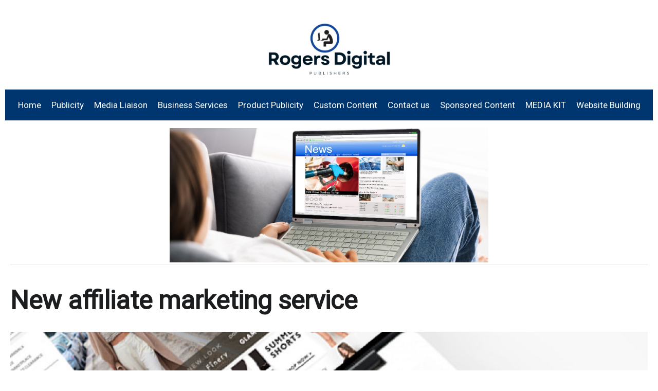

--- FILE ---
content_type: text/html; charset=utf-8
request_url: https://rogersdigital.com/public-relations-blog/22-new-affiliate-marketing-service
body_size: 6254
content:
<!DOCTYPE html>
<html lang="en-gb" >
<head>
		    <meta name="viewport" content="width=device-width, initial-scale=1, maximum-scale=2.0">
    <base href="https://rogersdigital.com/public-relations-blog/22-new-affiliate-marketing-service" />
	<meta http-equiv="content-type" content="text/html; charset=utf-8" />
	<meta name="keywords" content="New affiliate marketing service" />
	<meta name="author" content="Rogers DIGITAL" />
	<meta property="og:title" content="New affiliate marketing service" />
	<meta property="og:type" content="site" />
	<meta property="og:url" content="https://rogersdigital.com/public-relations-blog/22-new-affiliate-marketing-service" />
	<meta property="og:site_name" content="Rogers | Digital" />
	<meta name="description" content="New affiliate marketing service" />
	<meta name="generator" content="Joomla! - Open Source Content Management" />
	<title>New affiliate marketing service</title>
	<link href="https://rogersdigital.com/images/banners/favicon.ico" rel="shortcut icon" type="image/vnd.microsoft.icon" />
	<link href="/media/system/css/modal.css?2b9896c579a051e3e361e1bbdfdafdb1" rel="stylesheet" type="text/css" />
	<link href="https://rogersdigital.com/templates/gk_university/css/k2.css" rel="stylesheet" type="text/css" />
	<link href="https://rogersdigital.com/templates/gk_university/css/font-awesome.css" rel="stylesheet" type="text/css" />
	<link href="https://rogersdigital.com/templates/gk_university/css/normalize.css" rel="stylesheet" type="text/css" />
	<link href="https://rogersdigital.com/templates/gk_university/css/layout.css" rel="stylesheet" type="text/css" />
	<link href="https://rogersdigital.com/templates/gk_university/css/joomla.css" rel="stylesheet" type="text/css" />
	<link href="https://rogersdigital.com/templates/gk_university/css/system/system.css" rel="stylesheet" type="text/css" />
	<link href="https://rogersdigital.com/templates/gk_university/css/template.css" rel="stylesheet" type="text/css" />
	<link href="https://rogersdigital.com/templates/gk_university/css/menu/menu.css" rel="stylesheet" type="text/css" />
	<link href="https://rogersdigital.com/templates/gk_university/css/gk.stuff.css" rel="stylesheet" type="text/css" />
	<link href="https://rogersdigital.com/templates/gk_university/css/jomsocial.css" rel="stylesheet" type="text/css" />
	<link href="https://rogersdigital.com/templates/gk_university/css/style3.css" rel="stylesheet" type="text/css" />
	<link href="//fonts.googleapis.com/css2?family=Roboto" rel="stylesheet" type="text/css" />
	<link href="https://rogersdigital.com/plugins/system/gk_ajax_search/gk_ajax_search.css" rel="stylesheet" type="text/css" />
	<style type="text/css">
.childcontent .gkcol { width: 200px; }body,
html, 
body button, 
body input, 
body select, 
body textarea,
.gkMenu > ul li div.childcontent li,
#gkBottom3 .box.bigtitle .header { font-family: 'Roboto', Arial, sans-serif; }
#gkLogo.text,
.gkBanner > h2,
.box.bigtitle .header,
#gkMenuOverlayClose,
#gkMenuOverlayHeader,
.gkIsWrapper-gk_shop_and_buy .figcaption h3,
.product-price span.PricesalesPrice,
.gkTotal { font-family: 'Roboto', Arial, sans-serif; }
h1,h2,h3,h4,h5,h6,
.gkMenu > ul li div.childcontent header,
.result-title,
.gkBanner > h2 > a > span,
.gkBanner > strong,
.box.bigtitle .header > small,
#gkMenuOverlayContent,
.gkIsWrapper-gk_shop_and_buy .figcaption p,
.gk-newsletter input[type="button"] { font-family: 'Roboto', Arial, sans-serif; }
@media screen and (max-width: 768px) {
    	#k2Container .itemsContainer { width: 100%!important; } 
    	.cols-2 .column-1,
    	.cols-2 .column-2,
    	.cols-3 .column-1,
    	.cols-3 .column-2,
    	.cols-3 .column-3,
    	.demo-typo-col2,
    	.demo-typo-col3,
    	.demo-typo-col4 {width: 100%; }
    	}#gkContent { width: 100%; }
#gkContentWrap { width: 100%; }
.gkPage, #gkPageContent + #gkBottom1:before, #gkPageContent + #gkBottom2:before, #gkPageContent + #gkBottom3:before, #gkPageContent + #gkBottom4:before, #gkPageContent + #gkBottom5:before { max-width: 1300px; }
#menu101 > div,
#menu101 > div > .childcontent-inner { width: 200px; }

	</style>
	<script type="application/json" class="joomla-script-options new">{"csrf.token":"d02b4fb6458f0e727a24fa9de21c86a1","system.paths":{"root":"","base":""}}</script>
	<script src="/media/jui/js/jquery.min.js?2b9896c579a051e3e361e1bbdfdafdb1" type="text/javascript"></script>
	<script src="/media/jui/js/jquery-noconflict.js?2b9896c579a051e3e361e1bbdfdafdb1" type="text/javascript"></script>
	<script src="/media/jui/js/jquery-migrate.min.js?2b9896c579a051e3e361e1bbdfdafdb1" type="text/javascript"></script>
	<script src="/media/jui/js/bootstrap.min.js?2b9896c579a051e3e361e1bbdfdafdb1" type="text/javascript"></script>
	<script src="/media/system/js/mootools-core.js?2b9896c579a051e3e361e1bbdfdafdb1" type="text/javascript"></script>
	<script src="/media/system/js/core.js?2b9896c579a051e3e361e1bbdfdafdb1" type="text/javascript"></script>
	<script src="/media/system/js/mootools-more.js?2b9896c579a051e3e361e1bbdfdafdb1" type="text/javascript"></script>
	<script src="/media/system/js/modal.js?2b9896c579a051e3e361e1bbdfdafdb1" type="text/javascript"></script>
	<script src="https://rogersdigital.com/templates/gk_university/js/modernizr.js" type="text/javascript"></script>
	<script src="https://rogersdigital.com/templates/gk_university/js/gk.scripts.js" type="text/javascript"></script>
	<script src="https://rogersdigital.com/templates/gk_university/js/gk.menu.js" type="text/javascript"></script>
	<script src="https://rogersdigital.com/templates/gk_university/js/fitvids.jquery.js" type="text/javascript"></script>
	<script src="https://rogersdigital.com/plugins/system/gk_ajax_search/gk_ajax_search.js" type="text/javascript"></script>
	<script type="text/javascript">
jQuery(function($){ initTooltips(); $("body").on("subform-row-add", initTooltips); function initTooltips (event, container) { container = container || document;$(container).find(".hasTooltip").tooltip({"html": true,"container": "body"});} });
		jQuery(function($) {
			SqueezeBox.initialize({});
			initSqueezeBox();
			$(document).on('subform-row-add', initSqueezeBox);

			function initSqueezeBox(event, container)
			{
				SqueezeBox.assign($(container || document).find('a.modal').get(), {
					parse: 'rel'
				});
			}
		});

		window.jModalClose = function () {
			SqueezeBox.close();
		};

		// Add extra modal close functionality for tinyMCE-based editors
		document.onreadystatechange = function () {
			if (document.readyState == 'interactive' && typeof tinyMCE != 'undefined' && tinyMCE)
			{
				if (typeof window.jModalClose_no_tinyMCE === 'undefined')
				{
					window.jModalClose_no_tinyMCE = typeof(jModalClose) == 'function'  ?  jModalClose  :  false;

					jModalClose = function () {
						if (window.jModalClose_no_tinyMCE) window.jModalClose_no_tinyMCE.apply(this, arguments);
						tinyMCE.activeEditor.windowManager.close();
					};
				}

				if (typeof window.SqueezeBoxClose_no_tinyMCE === 'undefined')
				{
					if (typeof(SqueezeBox) == 'undefined')  SqueezeBox = {};
					window.SqueezeBoxClose_no_tinyMCE = typeof(SqueezeBox.close) == 'function'  ?  SqueezeBox.close  :  false;

					SqueezeBox.close = function () {
						if (window.SqueezeBoxClose_no_tinyMCE)  window.SqueezeBoxClose_no_tinyMCE.apply(this, arguments);
						tinyMCE.activeEditor.windowManager.close();
					};
				}
			}
		};
		
 $GKMenu = { height:false, width:false, duration: 500 };
$GK_TMPL_URL = "https://rogersdigital.com/templates/gk_university";

$GK_URL = "https://rogersdigital.com/";
try{$Gavick;}catch(e){$Gavick = {};} $Gavick["gk_ajax_search"] = { "container_id": "", "delay": "", "length": "", "lang_close": "Close", "lang_all_results": "View all results", "lang_no_results": "No results for specified phrase&hellip;" }
	</script>
	<link rel="apple-touch-icon" href="https://rogersdigital.com/images/banners/favicon.ico">
	<link rel="apple-touch-icon-precomposed" href="https://rogersdigital.com/images/banners/favicon.ico">

    <link rel="stylesheet" href="https://rogersdigital.com/templates/gk_university/css/small.desktop.css" media="(max-width: 1300px)" />
<link rel="stylesheet" href="https://rogersdigital.com/templates/gk_university/css/tablet.css" media="(max-width: 1024px)" />
<link rel="stylesheet" href="https://rogersdigital.com/templates/gk_university/css/small.tablet.css" media="(max-width: 1000px)" />
<link rel="stylesheet" href="https://rogersdigital.com/templates/gk_university/css/mobile.css" media="(max-width: 635px)" />
<link rel="stylesheet" href="https://rogersdigital.com/templates/gk_university/css/override.css" />

<!--[if IE 9]>
<link rel="stylesheet" href="https://rogersdigital.com/templates/gk_university/css/ie/ie9.css" type="text/css" />
<![endif]-->

<!--[if IE 8]>
<link rel="stylesheet" href="https://rogersdigital.com/templates/gk_university/css/ie/ie8.css" type="text/css" />
<![endif]-->

<!--[if lte IE 7]>
<link rel="stylesheet" href="https://rogersdigital.com/templates/gk_university/css/ie/ie7.css" type="text/css" />
<![endif]-->

<!--[if lte IE 9]>
<script type="text/javascript" src="https://rogersdigital.com/templates/gk_university/js/ie.js"></script>
<![endif]-->

<!--[if (gte IE 6)&(lte IE 8)]>
<script type="text/javascript" src="https://rogersdigital.com/templates/gk_university/js/respond.js"></script>
<script type="text/javascript" src="https://rogersdigital.com/templates/gk_university/js/selectivizr.js"></script>
<script type="text/javascript" src="http://html5shim.googlecode.com/svn/trunk/html5.js"></script>
<![endif]-->

	 </head>
<body data-tablet-width="1024" data-mobile-width="635" data-zoom-size="150" data-smoothscroll="1">
		
	<div id="gkUniversityPreloader"></div>
	<div id="gkBg">
		
	    <header id="gkHeader" class="gkPage">
						<section id="gkTop0">
				<div>
					<div class="box "><div class="content">

<div class="custom ">

	<br /><center><a href="https://rogersdigital.com/"><img style="max-width: 15%; height: auto;" src="/images/Rogers_Digital.png" alt="Rogers Digital" /></a></center>	
</div>
</div></div>
				</div>
			</section>
			          <div id="gkHeaderNav">
				<div class="gkPage">
					

	                 	                 <div id="gkMainMenu" class="gkMenuClassic">
	                         <nav id="gkExtraMenu" class="gkMenu">
<ul class="gkmenu level0"><li  class="first haschild"><a href="https://rogersdigital.com/"  class=" first haschild" id="menu101"  >Home</a><div class="childcontent">
<div class="childcontent-inner">
<div class="gkcol gkcol1  first"><ul class="gkmenu level1"><li  class="first"><a href="/homepage/advertising"  class=" first" id="menu211"  >Advertising</a></li></ul></div>
</div>
</div></li><li ><a href="/social-media"  id="menu137"  >Publicity</a></li><li ><a href="/rogers-digital-media-liaison"  id="menu158"  >Media Liaison</a></li><li ><a href="/rogers-digital-business-services"  id="menu160"  >Business Services</a></li><li ><a href="/product-service-and-people-publicity"  id="menu161"  >Product Publicity</a></li><li ><a href="/custom-content"  id="menu171"  >Custom Content</a></li><li ><a href="/contact"  id="menu190"  >Contact us</a></li><li ><a href="/sponsored-content"  id="menu189"  >Sponsored Content </a></li><li ><a href="https://mediakits.com.au" target="_blank"  id="menu207"  >MEDIA KIT</a></li><li  class="last"><a href="https://newsservices.com.au/" target="_blank"  class=" last" id="menu209"  >Website Building</a></li></ul>
</nav>	                 </div>
	                 
	                 	                 <div id="gkMobileMenu" class="gkPage">
	                     <i id="static-aside-menu-toggler" class="fa fa-bars"></i>
	                 </div>
	                 		    	</div>
	    	</div>

	    	
	    		    </header>

	    	    <div id="gkHeaderBottom" class="gkPage">
	    	<div class="gkPage">
	    		

<div class="custom _DARK">

	<center><a href="https://rogersdigital.com/"><img style="max-width: 50%; height: auto;" src="/images/headers/digital.jpg" alt="Rogers Digital" /></a></center>	
</div>

	    	</div>
	    </div>
	    
	    
		<div id="gkPageContent" class="gkPage">
	    	<div class="gkPage">
	    			    		<div id="gkBreadcrumb">
	    			<div class="gkPage">
	    				

<div class="custom ">

		
</div>

	    			</div>
	    		</div>
	    		
	    		<div>
			    	<div id="gkContent">
						<div id="gkContentWrap">
							
							
							
							<section id="gkMainbody">
																	
<article class="item-page " itemscope itemtype="https://schema.org/Article">
<meta itemprop="inLanguage" content="en-GB" />
                    
                    <header class="nodate">
                                        
                                        <h1 itemprop="name">
                         New affiliate marketing service                    </h1>
                                                  </header>
                    
                     
          <div class="itemBody">
                                                                                                    
                                                                                <a href="http://auzzi.com.au/home/australian-affiliate-marketing" rel="alternate"><img src="/images/sampledata/marketing.jpg" alt="" /></a><br /><br />Another experienced marketer has entered the affiliate marketing industry in Australia. Businesses.com.au and Auzzi.com.au now operate a one stop shop for affiliate marketing. Using its extensive business and media contacts ( it is a branch of <a href="http://www.rogersdigital.com/">RogersDIGITAL.com</a> ) a global news service, <a href="http://auzzi.com.au/home/australian-affiliate-marketing">Auzzi Affiliate Marketing</a> enables any small or medium business to enter affiliate business marketing with no set up costs and just 10% commission.<br /> <br /> About Australian affiliate marketing<br /> <br /> The Auzzi Shopping Centre affiliate marketing programme provides the means for small and medium businesses selling into all Australian markets to make more sales.<br /> <br /> Auzzi Shopping owns its own website at Auzzi.com.au with 25 categories including health, beauty, technology, house and garden, food, and more. Auzzi works with businesses to display and sell their products on Auzzi Shopping with the support of editorials, sponsored content and social media buzz.<br /> <br /> GEO TARGETED AFFILIATE MARKETING<br /> <br /> Merchants seeking to display their products and services on Auzzi can geo target their market so that emphasis is placed on their location or the audience that they are seeking to work with.<br /> <br /> ONE STOP AFFILIATE SHOP<br /> <br /> Affiliate marketing websites like Commission Factory, APD or DGM and Jack Media usually partner with sites other than their own to assist marketers to reach a greater audience. With Auzzi Shopping merchants can do everything with one business. Campaigns can be devised in co-operation with business journalists from sister sites Businesses.com.au, NewsPronto.com and DailyBulletin.com.au.<br /> <br /> QUALIFIED CONTENT WRITERS<br /> <br /> Having qualified business writers in the team means that promotional content is written by journalists who know the business scene in Australia.<br /> <br /> IN HOUSE CONTENT MARKETING<br /> <br /> Auzzi Shopping affiliate marketing does the marketing as well. Other affiliate do not own magazine sites like Viw.com.au or AirBTW.com or ModernAustralian.com where high quality articles can be published by the one stop marketing shop to drive traffic to affiliate pages on Auzzi Shopping.<br /> <br /> ZERO SET UP FEES<br /> <br /> For merchants, working with Auzzi Shopping as their preferred marketing partner saves costs. The only cost is 10% commission on actual sales.<br /> <br /> There is no set up fee.<br /> <br /> There is no need to lodge $1000's as commission bonds<br /> <br /> There is no need to pay for content and banners because Auzzi Shopping does it all at no cost. Auzzi Affiliate marketing creates the campaign, creates the banners, creates the copy, makes the sales and promotes the sales page on a range of its own high traffic news and magazine site to ensure fast uptake and quicker sales.<br /> <br /> Auzzi affiliate marketing also introduces businesses that market with them to a range of other high traffic sites just like other affiliate marketing sites.<br /> <br /> JUST 10% COMMISSION<br /> <br /> Once a sale is made, Auzzi sends 90% of the proceeds ( minus GST ) to the merchant before then ship the item or provide the service.<br /> <br /> DEAL AFFILIATE MARKETING<br /> <br /> Auzzi Affiliate Marketing can also run daily deals or promotions across a range of websites - still at just 10% commission.<br /> <br /> AFFILIATE MARKETING REVOLUTION<br /> <br /> Auzzi Affiliate Marketing uses today's technology and the World's best affiliate marketing practices to revolutionise business marketing in a fast to react, innovative and effective sales channel.<br /> <br /> GET STARTED WITH AFFILIATE MARKETING<br /> <br /> Contact us at ceo@businesses.com.au or call 0498 136 869 for fast service.                                                             <ul class="pager pagenav">
	<li class="previous">
		<a class="hasTooltip" title="How effective PPC management allows small businesses to compete with their multinational counterparts" aria-label="Previous article: How effective PPC management allows small businesses to compete with their multinational counterparts" href="/public-relations-blog/24-how-effective-ppc-management-allows-small-businesses-to-compete-with-their-multinational-counterparts" rel="prev">
			<span class="icon-chevron-left" aria-hidden="true"></span> <span aria-hidden="true">Prev</span>		</a>
	</li>
	<li class="next">
		<a class="hasTooltip" title="Auzzi provides online publicity for Australian businesses" aria-label="Next article: Auzzi provides online publicity for Australian businesses" href="/public-relations-blog/19-auzzi-provides-online-publicity-for-australian-businesses" rel="next">
			<span aria-hidden="true">Next</span> <span class="icon-chevron-right" aria-hidden="true"></span>		</a>
	</li>
</ul>
                                                  </div>
          
                    
                    
          <div id="gkSocialAPI">
             <div><g:plusone  size="medium" data-href="https://rogersdigital.com/public-relations-blog/22-new-affiliate-marketing-service"></g:plusone></div>
             <div><g:plus action="share"  annotation="vertical-bubble" href="https://rogersdigital.com/public-relations-blog/22-new-affiliate-marketing-service"></g:plus></div>
             
             
             
           </div>
           
          
           
</article>
															</section>

														<section id="gkMainbodyBottom">
								<div class="box "><div class="content">

<div class="custom ">

	<h1 id="w-node-_62c08541-8edc-d35a-6119-e9124fd9fcd4-4fd9fccf" class="h4" style="text-align: center;"><span style="font-family: georgia, palatino, serif;">We’d love to hear from you!  - <a href="/contact-us">Contact us</a><br /></span></h1>	
</div>
</div></div>
							</section>
													</div>

									    	</div>

			    			    	</div>
			</div>
		</div>

		
	    
	    
	    
	    
	        </div>

    
<footer id="gkFooter">
     <div class="gkPage">
                    <div id="gkFooterNav">
               

<div class="custom ">

	<br /><br /><center><a href="https://rogersdigital.com/"><img style="max-width: 25%; height: auto;" src="/images/Rogers_Digital.png" alt="Rogers Digital" /></a></center>	
</div>

<ul class="menu">
<li class="item-108"><a href="/contact-us" >Contact </a></li><li class="item-109"><a href="/about-rogers-digital" >About</a></li><li class="item-125 active"><a href="/public-relations-blog" >Blog</a></li><li class="item-159"><a href="/privacy-policy" >Privacy Policy</a></li><li class="item-210"><a href="/op-ed" >Op Ed</a></li><li class="item-172"><a href="/advertise" >Advertise</a></li><li class="item-173"><a href="http://www.businesses.com.au/general-business/economy-class-business-news/382281-magazine-seeks-writers-for-online-column-in-usa-uk-asia-a-australia-writers-wanted" target="_blank" rel="noopener noreferrer">Writers Wanted</a></li><li class="item-174"><a href="/sponsor-content" >Sponsor Content</a></li><li class="item-177"><a href="/search" >Search</a></li><li class="item-179"><a href="/business-website-design" >Business website design</a></li><li class="item-180"><a href="/marketing-blog" >Marketing Blog</a></li><li class="item-208"><a href="https://mediakits.com.au" target="_blank" rel="noopener noreferrer">The Rogers Digital Media Kit</a></li></ul>

          </div>
                              <p id="gkCopyrights">
               RogersDIGITAL ABN 59 596 763 611 - Global News Publishers - contact@rogersdigital.com - 1300 660 660           </p>
                                   </div>
</footer>
   	

<!-- +1 button -->

<script type="text/javascript">
  window.___gcfg = {
    lang: 'en-GB',
    parsetags: 'onload'
  };
</script>
<script src="//apis.google.com/js/platform.js" async defer></script>


<!-- twitter -->


<!-- Pinterest script --> 
   	<div id="gkPopupOverlay"></div>

   	<i id="close-menu" class="fa fa-times"></i>
   	<nav id="aside-menu">
   		<div>
   			<div id="gkAsideMenu">
<ul class="gkmenu level0"><li  class="first haschild"><a href="https://rogersdigital.com/"  class=" first haschild"   >Home</a><ul class="gkmenu level1"><li  class="first"><a href="/homepage/advertising"  class=" first"   >Advertising</a></li></ul></li><li ><a href="/social-media"    >Publicity</a></li><li ><a href="/rogers-digital-media-liaison"    >Media Liaison</a></li><li ><a href="/rogers-digital-business-services"    >Business Services</a></li><li ><a href="/product-service-and-people-publicity"    >Product Publicity</a></li><li ><a href="/custom-content"    >Custom Content</a></li><li ><a href="/contact"    >Contact us</a></li><li ><a href="/sponsored-content"    >Sponsored Content </a></li><li ><a href="https://mediakits.com.au" target="_blank"    >MEDIA KIT</a></li><li  class="last"><a href="https://newsservices.com.au/" target="_blank"  class=" last"   >Website Building</a></li></ul>
</div>   		</div>
   	</nav>

	

	<script>
	jQuery(document).ready(function(){
   		// Target your .container, .wrapper, .post, etc.
   		jQuery("body").fitVids();
	});
	</script>
</body>
</html>

--- FILE ---
content_type: text/html; charset=utf-8
request_url: https://accounts.google.com/o/oauth2/postmessageRelay?parent=https%3A%2F%2Frogersdigital.com&jsh=m%3B%2F_%2Fscs%2Fabc-static%2F_%2Fjs%2Fk%3Dgapi.lb.en.2kN9-TZiXrM.O%2Fd%3D1%2Frs%3DAHpOoo_B4hu0FeWRuWHfxnZ3V0WubwN7Qw%2Fm%3D__features__
body_size: 161
content:
<!DOCTYPE html><html><head><title></title><meta http-equiv="content-type" content="text/html; charset=utf-8"><meta http-equiv="X-UA-Compatible" content="IE=edge"><meta name="viewport" content="width=device-width, initial-scale=1, minimum-scale=1, maximum-scale=1, user-scalable=0"><script src='https://ssl.gstatic.com/accounts/o/2580342461-postmessagerelay.js' nonce="8Iq8uXC8IiHAcmWQ8z4jgA"></script></head><body><script type="text/javascript" src="https://apis.google.com/js/rpc:shindig_random.js?onload=init" nonce="8Iq8uXC8IiHAcmWQ8z4jgA"></script></body></html>

--- FILE ---
content_type: text/css
request_url: https://rogersdigital.com/templates/gk_university/css/small.tablet.css
body_size: 986
content:
/*
#------------------------------------------------------------------------
# University - May Joomla! template (for Joomla 2.5)
#
# Copyright (C) 2007-2014 Gavick.com. All Rights Reserved.
# License: Copyrighted Commercial Software
# Website: http://www.gavick.com
# Support: support@gavick.com 
*/

body.jomsocial {
	background-size: 100% 200px;
}

#gkContentWrap,
#gkInset {
	padding-left: 0!important;
	padding-right: 0!important;
	width: 100%;
}
.itemsContainer .itemsContainerWrap, 
.itemContainer .itemsContainerWrap {
	margin: 0!important;	
}
.k2FeedIcon a, 
a.k2FeedIcon {
	margin-top: 32px;
}
.demo-typo-col2,
.demo-typo-col3,
.demo-typo-col4 {
	clear: both;
	float: none;
	padding-bottom: 20px;
	width: 100%;
}
#gkBottom1 .box.double,
#gkBottom1 .box.double ~ .box,
#gkBottom2 .box.double,
#gkBottom2 .box.double ~ .box,
#gkBottom3 .box.double,
#gkBottom3 .box.double ~ .box,
#gkBottom4 .box.double,
#gkBottom4 .box.double ~ .box,
#gkBottom5 .box.double,
#gkBottom5 .box.double ~ .box {
	width: 50%!important;
}
#gkBottom1.gkSingleModule .box,
#gkBottom2.gkSingleModule .box,
#gkBottom3.gkSingleModule .box,
#gkBottom4.gkSingleModule .box,
#gkBottom5.gkSingleModule .box {
	width: 100%!important;
}

/* Frontpage elements */
.gkTweets .gkTweet {
	width: 50%!important;
}
.darkbar .nspList:first-child > li:first-child:after {
	display: none;
}
.nspArts,
.nspLinksWrap {
	clear: both;
	width: 100%!important;
}
.gk-newsletter p > span,
.gk-newsletter p input {
	display: block;
	width: 100%!important;
}
.gkNspPM-JomSocialPhotos[data-cols="1"] figure,
.gkNspPM-JomSocialPhotos[data-cols="2"] figure {
	width: 340px!important;
}
.gkNspPM-JomSocialPhotos[data-cols="3"] figure {
	width: 220px!important;
}
.gkNspPM-JomSocialPhotos[data-cols="4"] figure {
	width: 180px!important;
}
.gkNspPM-EventsList time {
	display: none;
}
.gkNspPM-EventsList > div > time + div {
	padding-left: 0;
}
.gkInformation > div > strong {
	padding: 30px 0 30px 50px;
	width: 33.333333%;
}
.gkInformation > div > strong:before {
	top: 20px;
}
.gkInformation > div input {
	margin-bottom: 1%;
	margin-left: 1%;
	width: 32.333333%!important;
}
.gkContentImage + .gkContent {
	padding: 0 0 0 30px;
}

@media (max-width: 660px) {
    body #cc-notification h2, 
    body #cc-notification h3, 
    body #cc-notification p {
        font-size: 12px!important;
        margin-bottom:0!important;
        width: 100%!important;
        max-width: 100%!important;
    }

    body #cc-notification h2 span, 
    body #cc-notification h2 {
        font-size: 12px!important;
    }

    body #cc-notification #cc-notification-wrapper {
        padding: 10px 32px 0!important;
    }

    body #cc-notification ul.cc-notification-buttons {
        clear: both!important;
        width: 100%!important;
        position: static!important;
        text-align: center;
    }

    body #cc-notification ul.cc-notification-buttons li {
        float: none!important;
        display: inline-block;
    }

    body #cc-notification a, 
    body #cc-notification a:visited {
        font-size: 12px!important;
    }
}

--- FILE ---
content_type: application/javascript
request_url: https://rogersdigital.com/templates/gk_university/js/gk.scripts.js
body_size: 2381
content:
jQuery.noConflict();
// IE checker
function gkIsIE() {
  if (navigator.userAgent.match(/msie/i) ){ return true; }
  else { return false; }
}
//
var page_loaded = false;
//
jQuery(window).load(function() {
	//
	page_loaded = true;
	if(jQuery(document.body).attr('data-smoothscroll') == '1') {
		// smooth anchor scrolling
		    if(
			   !(
			    jQuery('#gkMainbody').find('.item-page').length &&
			    jQuery('#gkMainbody').find('.item-page').hasClass('edit')
			   ) && !(
			    jQuery('#gkMainbody').find('.subpage').length &&
			    jQuery('#gkMainbody').find('.subpage').hasClass('edit')
			   ) && !(
			    jQuery('#modules-form').length
			   )
		    ) {
        jQuery('a[href*="#"]').on('click', function (e) {
            e.preventDefault();
            if(
                this.hash !== '' &&
                this.hash.indexOf('carousel') === -1 &&
                this.hash.indexOf('advancedSearch') === -1
            ) {
                var target = jQuery(this.hash);

                if(this.hash !== '' && this.href.replace(this.hash, '') == window.location.href.replace(window.location.hash, '')) {
                    if(target.length && this.hash !== '#') {
                        jQuery('html, body').stop().animate({
                            'scrollTop': target.offset().top
                        }, 1000, 'swing', function () {
                            if(this.hash !== '#') {
                                window.location.hash = target.selector;
                            }
                        });
                    } else if(this.hash !== '' && this.href.replace(this.hash, '') !== '') {
                        window.location.href = this.href;
                    }
                } else if(this.hash !== '' && this.href.replace(this.hash, '') !== '') {
                    window.location.href = this.href;
                }
            }
        });
    }
	}
	// style area
	if(jQuery('#gkStyleArea').length > 0){
		jQuery('#gkStyleArea').find('a').each(function(i, element){
			jQuery(element).click(function(e){
				e.preventDefault();
				e.stopPropagation();
				changeStyle(i+1);
			});
		});
	}
	// K2 font-size switcher fix
	if(jQuery('#fontIncrease').length > 0 && jQuery('.itemIntroText').length > 0) {
		jQuery('#fontIncrease').click(function() {
			jQuery('.itemIntroText').attr('class', 'itemIntroText largerFontSize');
		});

		jQuery('#fontDecrease').click( function() {
			jQuery('.itemIntroText').attr('class', 'itemIntroText smallerFontSize');
		});
	}
	// Event progress
	var gk_events = jQuery('.gkEvent');
	//
	if(gk_events.length) {
		gk_events.each(function(i, event) {
			event = jQuery(event);
			var timezone_value = event.find('.gkEventTimeStart').data('timezone') || 0;
			var date_timezone = -1 * parseInt(timezone_value, 10) * 60;

			var temp_date = new Date();
			var user_timezone = temp_date.getTimezoneOffset();
			var new_timezone_offset = 0;
			// if the timezones are equal - do nothing, in the other case we need calculations:
			if(date_timezone !== user_timezone) {
				new_timezone_offset = user_timezone - date_timezone;
				// calculate new timezone offset to miliseconds
				new_timezone_offset = new_timezone_offset * 60 * 1000;
			}

			var progress = event.find('.gkEventCounter');
			var progress_bar = jQuery('<div/>');
			progress_bar.appendTo(progress);

			var end = event.find('.gkEventDateStart').attr('datetime').split('-');
			var end_time = event.find('.gkEventTimeStart').attr('datetime').split(':');
			var end_date = Date.UTC(end[2], end[1]-1, end[0], end_time[0], end_time[1]);
			end_date = end_date + new_timezone_offset;

			var start = event.find('.gkEventCounter').attr('datetime').split('-');
			var start_date = Date.UTC(start[2], start[1]-1, start[0], 0, 0);
			start_date = start_date + new_timezone_offset;

			var diff = end_date - start_date;
			var current = new Date();
			var current_date = new Date(current.getFullYear(), current.getMonth(), current.getDate(), 0, 0);
			progress = 1 - Math.round(((end_date - current_date) / diff) * 1000) / 1000;
			progress = Math.round(progress * 1000) / 1000;
			setTimeout(function() {
				progress_bar.css('width', progress * 100 + "%");
			}, 1000);
		});
	}
	// login popup
	if(jQuery('#gkPopupLogin').length > 0) {
		var popup_overlay = jQuery('#gkPopupOverlay');
		popup_overlay.css({'display': 'block', 'opacity': '0'});
		popup_overlay.fadeOut();

		var opened_popup = null;
		var popup_login = null;
		var popup_login_h = null;

		if(jQuery('#gkPopupLogin').length > 0 && jQuery('.gkLogin').length > 0) {
			popup_login = jQuery('#gkPopupLogin');
			jQuery('.gkLogin').click(function(e) {
				e.preventDefault();
				e.stopPropagation();

				popup_overlay.css('opacity',0.01);
				popup_login.css('display', 'block');

				popup_overlay.css('height', jQuery('body').height());
				popup_overlay.fadeTo('slow', 0.45 );

				setTimeout(function() {
					popup_login.animate({'opacity': 1}, 500);
					opened_popup = 'login';
				}, 450);

				(function() {
					if(jQuery('#modlgn-username').length > 0) {
						jQuery('#modlgn-username').focus();
					}
				}).delay(600);
			});
		}

		popup_overlay.click(function() {
			if(opened_popup === 'login')	{
				popup_overlay.fadeOut();
				popup_login.animate({'opacity' : 0}, 500);
				setTimeout(function() {
					popup_login.css('display', 'none');
				}, 450);
			}
		});
	}
});
// Function to change styles
function changeStyle(style){
	// cookie function
	jQuery.cookie = function (key, value, options) {
    // key and at least value given, set cookie...
    if (arguments.length > 1 && String(value) !== "[object Object]") {
        options = jQuery.extend({}, options);
        if (value === null || value === undefined) {
            options.expires = -1;
        }
        if (typeof options.expires === 'number') {
            var days = options.expires, t = options.expires = new Date();
            t.setDate(t.getDate() + days);
        }

        value = String(value);

        return (document.cookie = [
            encodeURIComponent(key), '=',
            options.raw ? value : encodeURIComponent(value),
            options.expires ? '; expires=' + options.expires.toUTCString() : '', // use expires attribute, max-age is not supported by IE
            options.path ? '; path=' + options.path : '',
            options.domain ? '; domain=' + options.domain : '',
            options.secure ? '; secure' : ''
        ].join(''));
    }
    // key and possibly options given, get cookie...
    options = value || {};
    var result, decode = options.raw ? function (s) { return s; } : decodeURIComponent;
    return (result = new RegExp('(?:^|; )' + encodeURIComponent(key) + '=([^;]*)').exec(document.cookie)) ? decode(result[1]) : null;
	};

	var file1 = $GK_TMPL_URL+'/css/style'+style+'.css';
	var file2 = $GK_TMPL_URL+'/css/typography/typography.style'+style+'.css';
	jQuery('head').append('<link rel="stylesheet" href="'+file1+'" type="text/css" />');
	jQuery('head').append('<link rel="stylesheet" href="'+file2+'" type="text/css" />');

	jQuery.cookie('gk_university_j30_style', style, { expires: 365, path: '/' });
}

// Preloader
jQuery(window).on("load", function() {
 jQuery('#gkUniversityPreloader').hide();
});